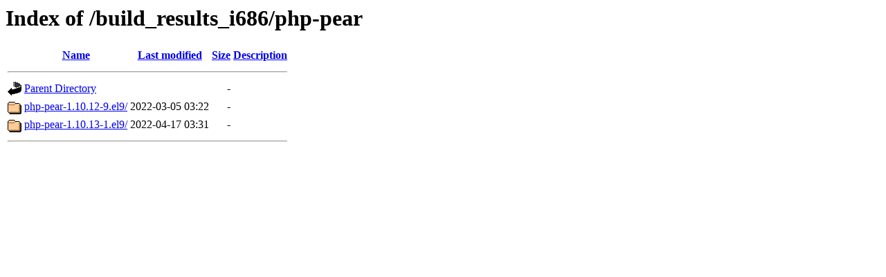

--- FILE ---
content_type: text/html;charset=ISO-8859-1
request_url: https://bootstrap9.releng.rockylinux.org/build_results_i686/php-pear/?C=M;O=A
body_size: 1181
content:
<!DOCTYPE HTML PUBLIC "-//W3C//DTD HTML 3.2 Final//EN">
<html>
 <head>
  <title>Index of /build_results_i686/php-pear</title>
 </head>
 <body>
<h1>Index of /build_results_i686/php-pear</h1>
  <table>
   <tr><th valign="top"><img src="/icons/blank.gif" alt="[ICO]"></th><th><a href="?C=N;O=A">Name</a></th><th><a href="?C=M;O=D">Last modified</a></th><th><a href="?C=S;O=A">Size</a></th><th><a href="?C=D;O=A">Description</a></th></tr>
   <tr><th colspan="5"><hr></th></tr>
<tr><td valign="top"><img src="/icons/back.gif" alt="[PARENTDIR]"></td><td><a href="/build_results_i686/">Parent Directory</a></td><td>&nbsp;</td><td align="right">  - </td><td>&nbsp;</td></tr>
<tr><td valign="top"><img src="/icons/folder.gif" alt="[DIR]"></td><td><a href="php-pear-1.10.12-9.el9/">php-pear-1.10.12-9.el9/</a></td><td align="right">2022-03-05 03:22  </td><td align="right">  - </td><td>&nbsp;</td></tr>
<tr><td valign="top"><img src="/icons/folder.gif" alt="[DIR]"></td><td><a href="php-pear-1.10.13-1.el9/">php-pear-1.10.13-1.el9/</a></td><td align="right">2022-04-17 03:31  </td><td align="right">  - </td><td>&nbsp;</td></tr>
   <tr><th colspan="5"><hr></th></tr>
</table>
</body></html>
